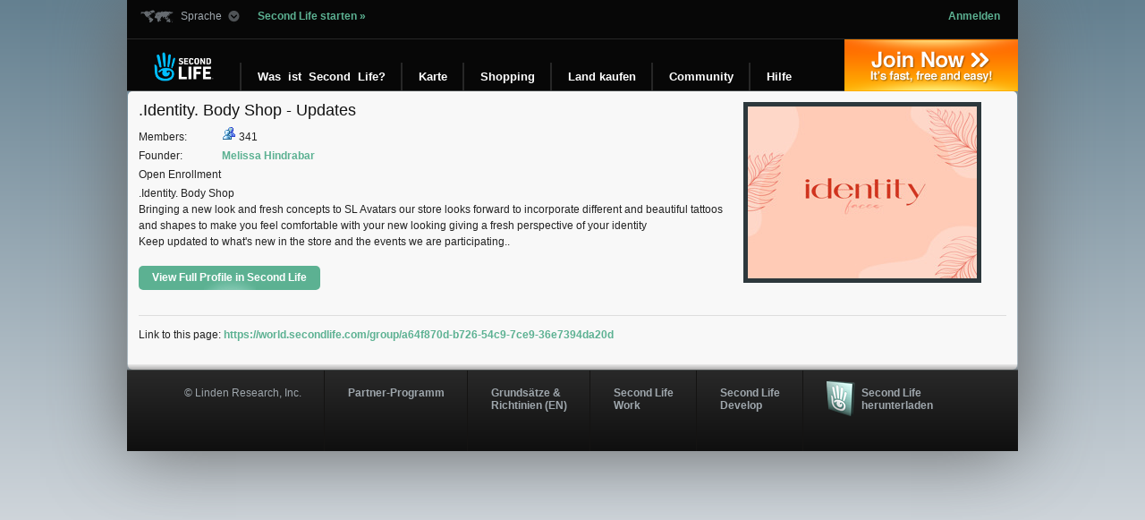

--- FILE ---
content_type: text/html; charset=utf-8
request_url: https://world.secondlife.com/group/a64f870d-b726-54c9-7ce9-36e7394da20d?lang=de
body_size: 4839
content:
<!DOCTYPE html>
<html><head>
<title>.Identity. Body Shop - Updates</title>
<meta http-equiv="Content-Type" content="text/html; charset=utf-8" />

  
  <meta name="description" content=".Identity. Body Shop
Bringing a new look and fresh concepts to SL Avatars our store looks forward to incorporate different and beautiful tattoos and shapes to make you feel comfortable with your new  looking giving a fresh perspective of your identity
Keep updated to what&#x27;s new in the store and the events we are participating..">
  <meta name="member_count" content="341">
  <meta name="open_enrollment" content="Y">
  <meta name="membership_fee" content="0">
  <!-- search UI -->
  <meta name="founderid" content="edbc1262-4741-4fe5-8143-1f04c997c713">
  <meta name="founder" content="Melissa Hindrabar">
  <meta name="groupid" content="a64f870d-b726-54c9-7ce9-36e7394da20d">
  <meta name="imageid" content="837151c5-dccb-9ab1-6180-169ea7cc1f4d">
  <meta name="mat" content="PG_NOT">

  <link rel="icon" type="image/vnd.microsoft.icon" href="/static/galaxy/images/logos/favicon.ico" />
  <link rel="shortcut icon" type="image/x-icon" href="/static/galaxy/images/logos/favicon.ico" />

  
    <link rel="stylesheet" type="text/css" href="/static/css/screen_996.css" />
    <link rel="stylesheet" href="/static/css/nav.css" type="text/css" media="screen, projection" />
    <link rel="stylesheet" href="/static/css/sl-base.css" type="text/css" media="screen, projection" />
  

  
    <script type="text/javascript" src="/static/jquery/jquery.min.js" charset="utf-8"></script>
    <script type="text/javascript" src="/static/jquery-ui/jquery-ui.min.js" charset="utf-8"></script>
    <script src="/static/scripts/nav.js" type="text/javascript" charset="utf-8"></script>

    

    <script>
      (function(w,d,s,l,i){w[l]=w[l]||[];w[l].push({'gtm.start':new Date().getTime(),event:'gtm.js'});var f=d.getElementsByTagName(s)[0],j=d.createElement(s),dl=l!='dataLayer'?'&l='+l:'';j.async=true;j.src='https://radix.secondlife.com/gtm.js?id='+i+dl+'';f.parentNode.insertBefore(j,f);})(window,document,'script','dataLayer','GTM-MFW9KQS');
    </script>
  

  
  
    <link rel="stylesheet" href="/static/css/web-v2.css" type="text/css" media="screen" />
  
</head>

<body>
  <noscript>
    <iframe src="https://radix.secondlife.com/ns.html?id=GTM-MFW9KQS" height="0" width="0" style="display:none;visibility:hidden"></iframe>
  </noscript>

  <!--googleoff: index-->
  <!--googleoff: snippet-->
  <div id="container-shadow-main">
    
      <div class="nav-container">
        <div id="masthead" class="clear span-24 ">
          <div id="sl-toolbar" class="span-24">
            <div class="span-12">
              <div id="language">
                <a rel="nofollow" id="language-drop"><span>Sprache</span></a>
                <ul>
                  <li><a href="">English</a></li>
                  <li><a href="" lang="ja" hreflang="ja"> 日本語</a></li>
                  <li><a href="">Deutsch</a></li>
                  <li><a href="">Français</a></li>
                  <li><a href="">Español</a></li>
                  <li><a href="">Português</a></li>
                  <li><a href="">Italiano</a></li>
                </ul>
              </div>

              <a style="padding-left:15px;" id="launch-sl" href="secondlife://">Second Life starten &raquo;</a>
            </div>

            <div class="span-12 last">
              <div id="authentication">
                
                  <span><a href="https://secondlife.com/my?lang="><strong>Anmelden</strong></a></span>
                
              </div>
            </div>
          </div>

          
          <div id="sl-logo">
            <a href="https://secondlife.com?lang="><img src="/static/galaxy/images/logos/sl-logo-120x59.png" alt="Second Life" width="120" height="59"></a>
          </div>

          <div id="join-now">
            <a href="https://join.secondlife.com?lang=" onclick="javascript: var registrationBaseUrl = 'https://join.secondlife.com'.replace(/https?:\/\//, ''); pageTracker._trackPageview('/outgoing/' + registrationBaseUrl);">Jetzt registrieren &raquo; <span>Schnell, kostenlos und einfach!</span></a>
          </div>

          <ul id="global-nav" class="non-logged">
            <li id="whatis">
              <a class="nav-item" href="https://secondlife.com/whatis/?lang="><span class="left-border"><span class="right-border">Was &nbsp;ist &nbsp;Second &nbsp;Life?</span></span></a>

              <div class="sub-nav">
                <ul class="span-4">
                  <li><a href="https://secondlife.com/whatis/create?lang=">Bauen</a></li>
                  <li><a href="https://secondlife.com/destinations?lang=">Reiseführer</a></li>
                  <li><a href="https://secondlife.com/whatis/avatar?lang=">Avatar</a></li>
                </ul>

                <div class="sub-nav-highlights span-7 last">
                  <div class="highlight-item">
                    <h6>Kurzanleitung</h6>
                    <a href="https://secondlife.com/support/quickstart/?lang="><img src="/static/img/layout/highlights/mmenu_quickstart.jpg" width="80" height="80" alt="Quickstart Guide" /></a>
                    <p>Diese Anleitung (PDF) ist eine Einführung in Second Life und erklärt wichtige Funktionen.<span><a class="go" href="https://secondlife.com/support/quickstart/?lang=">Los</a></span></p>
                  </div>
                </div>
              </div>
            </li>


            <li id="maps">
              <a class="nav-item" href="https://maps.secondlife.com"><span class="left-border"><span class="right-border">Karte</span></span></a>
            </li>


            <li id="shop">
              <a class="nav-item" href="https://secondlife.com/shop?lang="><span class="left-border"><span class="right-border">Shopping</span></span></a>

              <div class="sub-nav">
                <ul class="span-4">
                  <li><a href="https://marketplace.secondlife.com/modules.php?name=Marketplace&amp;lang=">Marktplatz</a></li>
                  <li><a href="https://marketplace.secondlife.com/modules.php?name=LindenDollars&amp;lang=">L$ sofort kaufen</a></li>
                  <li><a href="https://marketplace.secondlife.com/modules.php?name=Real_Estate&amp;lang=">Anzeigen: Land</a></li>
                  <li><a href="https://blogs.secondlife.com/community/commerce">Shopping-Foren</a></li>
                  <li class="section-marker">
                    <h5>Meine Hilfsmittel</h5>
                    <ul class="sub-nav-section">
                      <li><a href="https://marketplace.secondlife.com/modules.php?name=Marketplace&amp;file=index&amp;Favorites=1&amp;lang=" class="externalSite">Favoriten</a></li>
                      <li><a href="https://marketplace.secondlife.com/modules.php?name=Your_Account&amp;op=purchasehistory&amp;lang=" class="externalSite">Einkäufe</a></li>
                      <li><a href="https://marketplace.secondlife.com/modules.php?name=Marketplace&amp;file=ratings&amp;lang=" class="externalSite">Nicht-bewertete Artikel</a></li>
                    </ul>
                  </li>
                  <li class="section-marker">
                    <h5>Werkzeuge für Händler</h5>
                    <ul class="sub-nav-section">
                      <li><a href="https://marketplace.secondlife.com/modules.php?name=Your_Account&amp;file=subscriptions&amp;lang=">Meine Abos</a></li>
                      <li><a href="https://marketplace.secondlife.com/modules.php?name=Marketplace&amp;file=adminitems&amp;lang=">Meine Marktplatz-Artikel</a></li>
                      <li><a href="https://marketplace.secondlife.com/modules.php?name=Marketplace&amp;file=adminservers&amp;lang=">Mein Marktplatz-Inventar</a></li>
                    </ul>
                  </li>
                  <li class="section-marker">
                    <h5>Geldmittel</h5>
                    <ul class="sub-nav-section">
                      <li><a href="https://marketplace.secondlife.com/modules.php?name=Your_Account&amp;op=fundsmain&amp;lang=">Meine Geldmittel</a></li>
                      <li><a href="https://marketplace.secondlife.com/modules.php?name=Your_Account&amp;file=fundsdeposit_usd&amp;lang=">US$ einzahlen</a></li>

                      <li><a href="https://marketplace.secondlife.com/modules.php?name=Currency&amp;lang=">Xstreet Währungsumtausch</a></li>
                    </ul>
                  </li>
                </ul>

                <div class="sub-nav-highlights span-7 last">
                  <div class="highlight-item">
                    <h6>Beliebteste Artikel von heute</h6>
                    <a href="https://marketplace.secondlife.com/modules.php?name=Marketplace&amp;file=index&amp;lang="><img src="/static/img/layout/highlights/mmenu_popularitem.jpg" width="80" height="80" alt="Popular Items" /></a>
                    <p>Was sind die Bestseller in Second Life?<span><a class="go" href="https://marketplace.secondlife.com/modules.php?name=Marketplace&amp;file=index&amp;lang=">Los</a></span></p>
                  </div>

                  <div class="highlight-item">
                    <h6>Vorgestellte Artikel</h6>
                    <a href="https://marketplace.secondlife.com/?lang="><img src="/static/img/layout/highlights/mmenu_featureitem.jpg" width="80" height="80" alt="Featured Items" /></a>
                    <p>Eine tägliche Auswahl an Artikeln von Xstreet SL anzeigen.<span><a class="go" href="https://marketplace.secondlife.com/?lang=">Los</a></span></p>
                  </div>

                  <div class="highlight-item">
                    <h6>Anzeigen</h6>
                    <a href="https://secondlife.com/community/classifieds?lang="><img src="/static/img/layout/highlights/mmenu_classifieds.jpg" alt="Classifieds" width="80" height="80" /></a>
                    <p>Tausende von Auflistungen durchblättern.<span><a class="go" href="https://secondlife.com/community/classifieds?lang=">Los</a></span></p>
                  </div>
                </div>
              </div>
            </li>



            <li id="land">
              <a class="nav-item" href="https://secondlife.com/land?lang="><span class="left-border"><span class="right-border">Land kaufen</span></span></a>

              <div class="sub-nav">
                <ul class="span-4">
                  <li><a href="https://land.secondlife.com//developed-property.php">Bebautes Land</a></li>
                  <li><a href="https://land.secondlife.com//undeveloped-land.php">Unbebautes Land</a></li>
                  <li class="section-marker">
                    <h5>Meine Hilfsmittel</h5>
                    <ul class="sub-nav-section">
                      <li><a href="https://secondlife.com/my/account/groupland.php?lang=">Gruppenland</a></li>
                      <li><a href="https://secondlife.com/my/account/landfees.php?lang=">Landnutzungsgebühren</a></li>
                      <li><a href="https://secondlife.com/my/account/land.php?lang=">Mein Mainland</a></li>
                      <li><a href="https://land.secondlife.com//estates.php" class="externalSite">Meine Regionen</a></li>
                      <li class="section-marker"><a href="https://places.secondlife.com/auctions/">Auktionen</a></li>
                      <li><a href="https://land.secondlife.com//">Über Land</a></li>
                      <li><a href="https://secondlife.com/land/rentals.php?lang=">Landvermietungen</a></li>
                      <li><a href="https://secondlife.com/land/privatepricing.php?lang=">Preise für Private Regionen</a></li>
                    </ul>
                  </li>
                </ul>

                <div class="sub-nav-highlights span-7 last">
                  <div class="highlight-item">
                    <h6>Bebautes Land</h6>
                    <a href="https://land.secondlife.com//developed-property.php"><img src="/static/img/layout/highlights/mmenu_devland.jpg" width="80" height="80" alt="Developed Property" /></a>
                    <p>Leben Sie in einem komplett ausgestatteten Gebäude mit Nachbarn oder leben Sie für sich ganz privat auf einer unserer neuen privaten Themen-Inseln.<span><a class="go" href="https://land.secondlife.com//developed-property.php">Los</a></span></p>
                  </div>

                  <div class="highlight-item">
                    <h6>Unbebautes Land</h6>
                    <a href="https://land.secondlife.com//undeveloped-land.php"><img src="/static/img/layout/highlights/mmenu_undevland.jpg" width="80" height="80" alt="Undeveloped Land" /></a>
                    <p>Genau wie bei einem leeren Grundstück, können Sie auf unbebautem Land Ihren eigenen Bereich in der virtuellen Welt schaffen.<span><a class="go" href="https://land.secondlife.com//undeveloped-land.php">Los</a></span></p>
                  </div>
                </div>
              </div>
            </li>


            <li id="community">
              <a class="nav-item" href="https://secondlife.com/community?lang="><span class="left-border"><span class="right-border">Community</span></span></a>

              <div class="sub-nav">
                <ul class="span-4">
                  <li><a href="https://blogs.secondlife.com" class="externalSite">Blogs (EN)</a></li>
                  <li><a href="https://forums.secondlife.com" class="externalSite">Foren</a></li>
                  <li><a href="https://secondlife.com/community/events?lang=">Events</a></li>
                  <li><a href="https://secondlife.com/community/groups?lang=">Gruppen</a></li>
                  <li><a href="https://secondlife.com/community/classifieds?lang=">Anzeigen</a></li>
                  <li class="section-marker">
                    <h5>Blog-Kanäle (EN)</h5>
                    <ul class="sub-nav-section">
                      <li><a href="https://blogs.secondlife.com/community/features" class="externalSite">Features</a></li>
                      <li><a href="https://blogs.secondlife.com/community/community" class="externalSite">Community</a></li>
                      <li><a href="https://blogs.secondlife.com/community/grid" class="externalSite">Working Inworld</a></li>
                      <li><a href="https://blogs.secondlife.com/community/technology" class="externalSite">Technology</a></li>
                      <li><a href="https://blogs.secondlife.com/community/land" class="externalSite">Land and Sea</a></li>
                      <li><a href="https://blogs.secondlife.com/community/press" class="externalSite">Presse</a></li>
                    </ul>
                  </li>
                  <li class="section-marker">
                    <h5>Anleitungen</h5>
                    <ul class="sub-nav-section">
                      <li><a href="https://secondlife.com/support/quickstart?lang=">Kurzanleitung</a></li>
                    </ul>
                  </li>
                </ul>

                <div class="sub-nav-highlights span-7 last">
                  <div class="highlight-item">
                    <h6>Eureka-Blog (EN)</h6>
                    <a href="https://blogs.secondlife.com/community/community/eureka"><img src="/static/img/layout/highlights/mmenu_eureka.jpg" width="80" height="80" alt="Eureka Blog" /></a>
                    <p>Dieses exklusive Blog enthält Insiderinfos zu einigen der angesagtesten Orte in Second Life.<span><a class="go" href="https://blogs.secondlife.com/community/community/eureka">Los</a></span></p>
                  </div>

                  <div class="highlight-item">
                    <h6>Live-Events</h6>
                    <a href="https://secondlife.com/community/events?lang="><img src="/static/img/layout/highlights/mmenu_events.jpg" width="80" height="80" alt="Live Events" /></a>
                    <p>Was passiert jetzt gerade in Second Life? Sehen Sie hierzu unser Events-Verzeichnis<span><a class="go" href="https://secondlife.com/community/events?lang=">Los</a></span></p>
                  </div>
                </div>
              </div>
            </li>


            <li id="help">
              <a class="nav-item" href="https://secondlife.com/support?lang="><span class="left-border"><span class="right-border">Hilfe</span></span></a>

              <div class="sub-nav">
                <ul class="span-4">
                  <li><a href="https://secondlife.com/support/downloads/?lang=">Downloads</a></li>
                  <li><a href="https://secondlife.com/support/system-requirements/?lang=">Systemanforderungen</a></li>
                  <li><a href="https://secondlife.com/my/account/request.php?lang=">Kennwort neu wählen</a></li>
                  <li><a href="https://wiki.secondlife.com/wiki/Knowledge_Base" class="externalSite">Knowledge-Base</a></li>
                  <li><a href="https://wiki.secondlife.com/wiki/Issue_Tracker" class="externalSite">Prozessverwaltung</a></li>
                  <li class="section-marker">
                    <h5>Zusätzliche Hilfsmittel</h5>
                    <ul class="sub-nav-section">
                      <li><a href="https://blogs.secondlife.com/community/answers" class="externalSite">Second Life Answers</a></li>
                      <li><a class="externalSite" href="https://secondlife.com/my/support/index.php?new_ticket=true&amp;lang=" onclick="window.open('https://secondlife.com/support/index.php?new_ticket=true&amp;lang='); return false;">Ticket erstellen</a></li>
                      <li><a class="externalSite" href="https://secondlife.com/my/support/index.php?ticket_history=true&amp;lang=" onclick="window.open('https://secondlife.com/support/index.php?ticket_history=true&amp;lang='); return false;">Ticketverlauf</a></li>
                    </ul>
                  </li>
                  <li class="section-marker">
                    <h5>Anleitungen</h5>
                    <ul class="sub-nav-section">
                      <li><a href="https://secondlife.com/support/quickstart?lang=">Kurzanleitung</a></li>
                    </ul>
                  </li>
                </ul>

                <div class="sub-nav-highlights span-7 last">
                  <div class="highlight-item">
                    <h6>Hilfsmittel für neue Benutzer</h6>
                    <a href="https://secondlife.com/support?lang="><img src="/static/img/layout/highlights/mmenu_newuser.jpg" width="80" height="80" alt="Resources" /></a>
                    <p>Hier finden Sie hilfreiche Links, die Ihren Einstieg bei Second Life erleichtern.<span><a href="https://secondlife.com/support?lang=" class="go">Los</a></span></p>
                  </div>

                  <div class="highlight-item">
                    <h6>Systemanforderungen</h6>
                    <a href="https://secondlife.com/support/system-requirements/?lang="><img src="/static/img/layout/highlights/mmenu_systemreq.jpg" width="80" height="80" alt="System Requirements" /></a>
                    <p>Sie wissen nicht, ob Second Life auf Ihrem Computer läuft? Besuchen Sie unsere Seite &bdquo;Systemanforderungen&quot;.<span><a class="go" href="https://secondlife.com/support/system-requirements/?lang=">Los</a></span></p>
                  </div>
                </div>
              </div>
            </li>
          </ul>
          
        </div>
      </div>
    

    <div id="content" class="container clear">
      
  <div class="details">
    <!-- GROUP NAME -->
    <h1>.Identity. Body Shop - Updates</h1>

    <div class="info">
      <span class="syscat">Members:</span>
      <img src="//s3.amazonaws.com/world.secondlife.com/images/group.png" alt="Group Icon">
      341
    </div>

    <!-- FOUNDER -->
    <div class="info">
      <span class="syscat">Founder:</span>
      <a
        href="/resident/edbc1262-4741-4fe5-8143-1f04c997c713"
        class="person"
      >
        Melissa Hindrabar
      </a>
    </div>

    <!-- PERMISSIONS -->
    <div class="info">
      
        Open Enrollment
      

      <!-- no fee -->
    </div>

    <!-- CHARTER -->
    <p class="desc">
      .Identity. Body Shop<br>Bringing a new look and fresh concepts to SL Avatars our store looks forward to incorporate different and beautiful tattoos and shapes to make you feel comfortable with your new  looking giving a fresh perspective of your identity<br>Keep updated to what&#x27;s new in the store and the events we are participating..
    </p>

    <!-- DETAILS -->
    <p id="details">
      <a href="secondlife:///app/group/a64f870d-b726-54c9-7ce9-36e7394da20d/about" class="button web_link">
        <span>View Full Profile in Second Life</span>
      </a>
      <a href="secondlife:///app/group/a64f870d-b726-54c9-7ce9-36e7394da20d/about" class="button client_link">
        <span>View Full Profile</span>
      </a>
    </p>
  </div>

  <div class="img">
    <img
      alt="profile image"
      src="https://picture-service.secondlife.com/837151c5-dccb-9ab1-6180-169ea7cc1f4d/256x192.jpg"
      class="parcelimg"
    >
  </div>

  <hr>

  <p class="thispage">
    Link to this page:
    <a href="https://world.secondlife.com/group/a64f870d-b726-54c9-7ce9-36e7394da20d">
      https://world.secondlife.com/group/a64f870d-b726-54c9-7ce9-36e7394da20d
    </a>
  </p>

    </div><!-- content -->

    
      <div id="global-footer" class="clear nav-container">
        <div class="clear span-24 fade-background">
          <div id="footer-links" class="">
            <ul>
              <li id="footer-copyright"><a href="https://lindenlab.com">&copy; Linden Research, Inc.</a></li>
              <li id="footer-affiliate"><a href="https://secondlife.com/corporate/affiliate/">Partner-Programm</a></li>
              <li id="footer-policy"><a href="https://secondlife.com/policy/?lang=">Grundsätze &amp; <br />Richtinien (EN)</a></li>
              <li id="footer-sl-work"><a href="https://work.secondlife.com">Second Life <br/>Work</a></li>
              <li id="footer-sl-develop"><a href="https://develop.secondlife.com/">Second Life <br/>Develop</a></li>
              
              <li id="footer-download"><a href="https://secondlife.com/support/downloads?lang=">Second Life <br/> herunterladen</a></li>
              

            </ul>
          </div>
        </div>
      </div>

      <div class="clear"></div>

      <script type="text/javascript" src="//secure.quantserve.com/quant.js"></script>
      <script type="text/javascript">_qacct="p-1a-0BmZwk53g2";quantserve();</script>
      <noscript>
        <div style="display: none;"><a href="https://www.quantcast.com/p-1a-0BmZwk53g2"><img src="//secure.quantserve.com/pixel/p-1a-0BmZwk53g2.gif" style="display: none;" height="1" width="1" alt="Quantcast"/></a></div>
      </noscript>
    

  </div><!-- container-shadow-main -->
  
</body>
</html>


--- FILE ---
content_type: text/css
request_url: https://world.secondlife.com/static/css/web-v2.css
body_size: 1381
content:
html {
    background: #648090 linear-gradient(to top, rgba(232, 233, 236, 1.0) 0%, #648090 100%) fixed;
    color: #595C62;
}

body {
    background: transparent;
    font-family: Helvetica, Arial, sans-serif;
    font-size: 12px;
    margin: 0px;
}

a {
    color: #5CB192;
    text-decoration: none;
    font-weight: bold;
}

h1, h2 {
    margin: 0 0 .5em;
    font-size: 1.5em;
}

#masthead {
    background: #070707;
    border-bottom: 1px solid rgb(69, 73, 74);
    color: rgb(159, 167, 173);
    padding: 0;
    margin: 0;
    width: 996px;
    float: left;
}

#sl-toolbar {
    border-bottom: 1px solid #272727;
    height: 39px;
}

#global-nav {
    clear: none;
    float: left;
    margin: 26px 0px -1px 0px;
    padding: 0;
    overflow: visible;
}

#global-nav li {
    float: left;
    list-style: none;
    margin: 0 -1px 0 0;
    padding: 0;
}

#global-nav li a.nav-item {
    color: #ffffff;
    display: block;
    font-size: 13px;
    font-weight: bold;
    height: 32px;
    line-height: 240%;
    text-align: center;
    text-decoration: none;
}

#global-nav li a.nav-item span.left-border,
#global-nav li a.nav-item span.right-border {
    border-left: 1px solid #272727;
    display: block;
}

#global-nav li a.nav-item span.right-border {
    background-position: 100% 0%;
    padding: 0px 18px;
}

#global-nav li:hover a.nav-item {
    z-index: 3000;
    color: #5cb192;
}

#join-now a,
#global-nav li a.nav-item:hover,
#global-nav li:hover a.nav-item,
#global-nav li.active,
#global-nav li.active a.nav-item span.left-border,
#global-nav li.active a.nav-item span.right-border,
.common-nav-sprite { background: transparent url('../img/layout/common-nav-sprite.png') no-repeat scroll; }

#global-nav li a.nav-item:hover,
#global-nav li:hover a.nav-item{ background-position: center -11px; }

/* What is Second Life link is different */
#global-nav li#whatis a.nav-item:hover,
#global-nav li#whatis:hover a.nav-item{ background-position: center -79px; }

#join-now {
    float: right;
    height: 57px;
    width: 194px;
    margin: 0 0 0 -4px; /* FOR IE - FLOAT MARGIN BUG */
}

#masthead>#join-now{ margin: -12px 0 0 -3px; /* SET PROPERLY FOR ALL OTHERS */}

#join-now a {
    background-color: #FB7E00;
    background-position: 50% -135px;
    display: block;
    height: 58px;
    text-indent: -2000em;
    width: 194px;
}

.container {
    width: 970px;
}

#content {
    background: #f8f8f8;
    -moz-border-radius: 5px;
    -webkit-border-radius: 5px;
    border-radius: 5px;
    padding: 12px;
}

#placesList, #objectlist {
    width: 949px;
    border: 0;
    border-collapse: collapse;
    clear: both;
}

#placesList th, #placesList td, #objectlist th, #objectlist td {
    border: 2px solid #edeef0;
    padding: 5px;
    margin: 0;
    max-width: 797px;
    word-wrap: break-word;
    overflow: none;
}

#placesList th, #objectlist th {
    background: #edeef0;
    text-align: left;
}

#footer {
    height: 6em;
    margin: 0px auto;
    padding: 0px;
    width: 996px;
}

div.details, div.img {
    float: left;
    padding-bottom: 10px;
}

div.details {
    margin-right: 10px;
    width: 666px;
}

div.img {
    width: 266px;
}

img.parcelimg {
    background-color: #2D383C;
    padding: 5px;
}

div.info {
    margin-bottom: 3px;
}

span.syscat {
    display: inline-block;
    width: 90px;
}

span.mature {
    color: #9F0101;
}

a.button {
    background: #5CB192 url(https://s3.amazonaws.com/common.web.secondlife.com/_img/buttons/halo.png) no-repeat 50% 100%;
    -moz-border-radius: 5px;
    -webkit-border-radius: 5px;
    border-radius: 5px;
    color: #fff;
    display: inline-block;
    line-height: 27px;
    vertical-align: middle;
    text-align: center;
    min-width: 0px;
    padding: 0 15px;
}

a.teleport {
    line-height: 27px;
    float: left;
    margin-right: 45px;
}

a.go {
    line-height: 20px;
}

.client_link {
    display: none !important;
}

h3#listhead {
    display: block;
    background: #C7CBD0 linear-gradient(to top, #c2c5ca 0%, #d2d5d9 100%) repeat-x scroll 100% 0px;
    border: 1px solid #C3C3C5;
    border-bottom: none;
    clear: both;
    color: #393C3F;
    font-size: 16px;
    margin: 0px;
    line-height: 28px;
    vertical-align: middle;
    padding: 0 4px 0 15px;
    -moz-border-radius-topleft: 5px;
    -moz-border-radius-topright: 5px;
    -webkit-border-top-left-radius: 5px;
    -webkit-border-top-right-radius: 5px;
}

h1 span.syscat, #logo span {
    display: none;
}

hr {
    margin: 1em auto;
}

hr, .clear {
    clear: both;
}

#masthead #sl-toolbar {
    padding-bottom: 0px;
}
